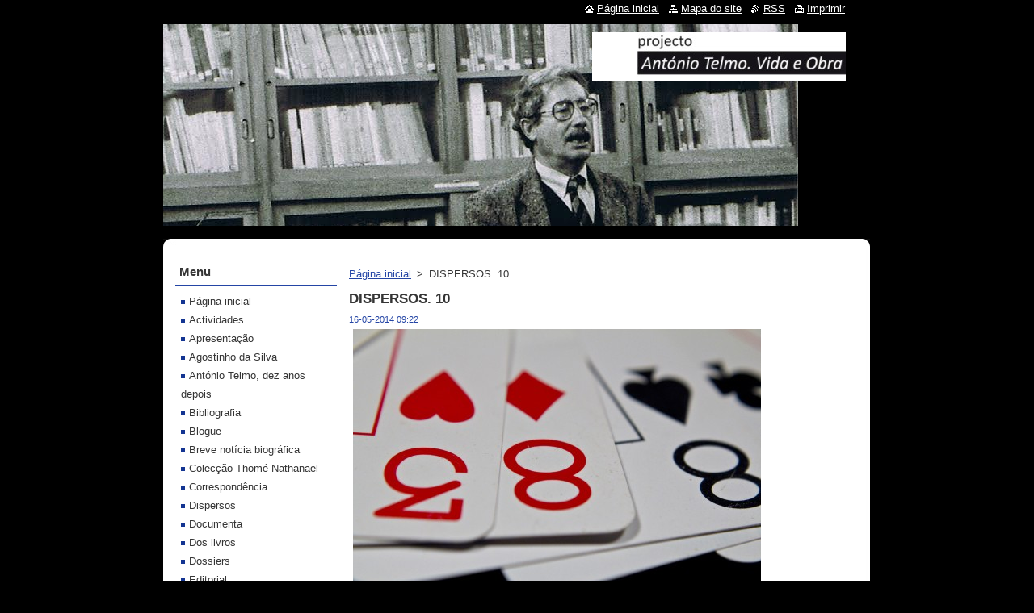

--- FILE ---
content_type: text/html; charset=UTF-8
request_url: https://www.antonio-telmo-vida-e-obra.pt/news/dispersos-10/
body_size: 7920
content:
<!--[if lte IE 9]><!DOCTYPE HTML PUBLIC "-//W3C//DTD HTML 4.01 Transitional//EN" "https://www.w3.org/TR/html4/loose.dtd"><![endif]-->
<!DOCTYPE html>
<!--[if IE]><html class="ie" lang="pt"><![endif]-->
<!--[if gt IE 9]><!--> 
<html lang="pt">
<!--<![endif]-->
  <head>
    <!--[if lt IE 8]><meta http-equiv="X-UA-Compatible" content="IE=EmulateIE7"><![endif]--><!--[if IE 8]><meta http-equiv="X-UA-Compatible" content="IE=EmulateIE8"><![endif]--><!--[if IE 9]><meta http-equiv="X-UA-Compatible" content="IE=EmulateIE9"><![endif]-->
    <base href="https://www.antonio-telmo-vida-e-obra.pt/">
  <meta charset="utf-8">
  <meta name="description" content="">
  <meta name="keywords" content="Contos,">
  <meta name="generator" content="Webnode">
  <meta name="apple-mobile-web-app-capable" content="yes">
  <meta name="apple-mobile-web-app-status-bar-style" content="black">
  <meta name="format-detection" content="telephone=no">
    <link rel="icon" type="image/svg+xml" href="/favicon.svg" sizes="any">  <link rel="icon" type="image/svg+xml" href="/favicon16.svg" sizes="16x16">  <link rel="icon" href="/favicon.ico"><link rel="canonical" href="https://www.antonio-telmo-vida-e-obra.pt/news/dispersos-10/">
<script type="text/javascript">(function(i,s,o,g,r,a,m){i['GoogleAnalyticsObject']=r;i[r]=i[r]||function(){
			(i[r].q=i[r].q||[]).push(arguments)},i[r].l=1*new Date();a=s.createElement(o),
			m=s.getElementsByTagName(o)[0];a.async=1;a.src=g;m.parentNode.insertBefore(a,m)
			})(window,document,'script','//www.google-analytics.com/analytics.js','ga');ga('create', 'UA-797705-6', 'auto',{"name":"wnd_header"});ga('wnd_header.set', 'dimension1', 'W1');ga('wnd_header.set', 'anonymizeIp', true);ga('wnd_header.send', 'pageview');var pageTrackerAllTrackEvent=function(category,action,opt_label,opt_value){ga('send', 'event', category, action, opt_label, opt_value)};</script>
  <link rel="alternate" type="application/rss+xml" href="https://antonio-telmo-vida-e-obra.pt/rss/all.xml" title="">
<!--[if lte IE 9]><style type="text/css">.cke_skin_webnode iframe {vertical-align: baseline !important;}</style><![endif]-->
    <title>DISPERSOS. 10 :: António Telmo. Vida e Obra</title>
    <meta name="robots" content="index, follow">
    <meta name="googlebot" content="index, follow">   
    <link href="https://d11bh4d8fhuq47.cloudfront.net/_system/skins/v11/50000715/css/style.css" rel="stylesheet" type="text/css" media="screen,projection,handheld,tv">
    <link href="https://d11bh4d8fhuq47.cloudfront.net/_system/skins/v11/50000715/css/print.css" rel="stylesheet" type="text/css" media="print">
    <script type="text/javascript" src="https://d11bh4d8fhuq47.cloudfront.net/_system/skins/v11/50000715/js/functions.js"></script>
  
				<script type="text/javascript">
				/* <![CDATA[ */
					
					if (typeof(RS_CFG) == 'undefined') RS_CFG = new Array();
					RS_CFG['staticServers'] = new Array('https://d11bh4d8fhuq47.cloudfront.net/');
					RS_CFG['skinServers'] = new Array('https://d11bh4d8fhuq47.cloudfront.net/');
					RS_CFG['filesPath'] = 'https://www.antonio-telmo-vida-e-obra.pt/_files/';
					RS_CFG['filesAWSS3Path'] = 'https://741d2a7957.clvaw-cdnwnd.com/e704ace4d9d418a6188e612a70751009/';
					RS_CFG['lbClose'] = 'Fechar';
					RS_CFG['skin'] = 'default';
					if (!RS_CFG['labels']) RS_CFG['labels'] = new Array();
					RS_CFG['systemName'] = 'Webnode';
						
					RS_CFG['responsiveLayout'] = 0;
					RS_CFG['mobileDevice'] = 0;
					RS_CFG['labels']['copyPasteSource'] = 'Ler mais:';
					
				/* ]]> */
				</script><script type="text/javascript" src="https://d11bh4d8fhuq47.cloudfront.net/_system/client/js/compressed/frontend.package.1-3-108.js?ph=741d2a7957"></script><style type="text/css"></style></head>  
  <body>  
    <div id="body_bg">      
      <div id="site">      
        <div id="site_top">
        
          <div id="nonFooter">
          
            <!-- HEADER -->          
            <div id="header">  
              <div id="header_box">     
                <div class="illustration">
                  <div id="logozone">               
                    <div id="logo"><a href="home/" class="image" title="Ir para a página inicial"><span id="rbcSystemIdentifierLogo"><img src="https://741d2a7957.clvaw-cdnwnd.com/e704ace4d9d418a6188e612a70751009/200000260-3379934778/logo ATVO sem imagem[1].jpg"  width="314" height="61"  alt="António Telmo. Vida e Obra"></span></a></div>          
                    <p id="moto"><span id="rbcCompanySlogan" class="rbcNoStyleSpan"></span></p>
                  </div>
                  <img src="https://741d2a7957.clvaw-cdnwnd.com/e704ace4d9d418a6188e612a70751009/200001538-8ba3f8d984/telmo slp.jpg?ph=741d2a7957" width="786" height="547" alt="">                </div>
              </div>   
            </div>            
            <!-- /HEADER -->
            
            <!-- MAIN -->
            <div id="main"> 
                                  
              <div id="mainContent">
              
                <!-- CONTENT -->
                <div id="content">
                
                  <!-- NAVIGATOR -->
                  <div id="pageNavigator" class="rbcContentBlock">        <div class="navigator">                       <a class="navFirstPage" href="/home/">Página inicial</a>      <span><span> &gt; </span></span>          <span id="navCurrentPage">DISPERSOS. 10</span>               </div>              <div class="cleaner"><!-- / --></div>        </div>                  <!-- /NAVIGATOR -->
                
                  

		
		
		  <div class="box">
        <div class="box_title"><h1>DISPERSOS. 10</h1></div>
        <div class="box_content">
		      					 
          <div class="articleDetail"> 
         
            <ins>16-05-2014 09:22</ins>    
            									
            <p><strong><img alt="" height="337" src="https://741d2a7957.clvaw-cdnwnd.com/e704ace4d9d418a6188e612a70751009/200000281-8cc278dbb8/baralho.jpg" width="505"></strong></p>
<p><strong>O batoteiro</strong></p>
<p>&nbsp;</p>
<p>Usava monóculo e, como o heterónimo do poeta, chamava-se, que coincidência!, Álvaro de Campos. Aparecera em Borba no verão quente de 197… e, no <em>club</em> que frequentava assiduamente, conjecturavam os esquerdistas que devia tratar-se de algum fascista que fugira para onde ninguém o conhecesse, mas alguns, menos apaixonados, duvidavam que assim fosse porque, então, porque diabo teria escolhido o Alentejo?</p>
<p>Não jogava, mas assistia de pé, longas horas, atrás de um dos jogadores, sem dizer palavra e sorrindo amavelmente para quem olhasse para ele. Várias vezes o tinham convidado, mas recusava o convite, dizendo não conhecer o jogo de poker aberto. Tentaram por meio de perguntas que julgavam hábeis saber alguma coisa sobre o indivíduo. “Gosto muito do Alentejo e dos alentejanos.”&nbsp; “O médico recomendou-me estes ares.”&nbsp;Os argumentos que metam filhos ou doenças convencem toda a gente. Mas a sua presença silenciosa irritava-os. Os mais corajosos lançaram-lhe uma ou outra “indirecta”. Ficava imperturbável.</p>
<p>Jogava ali um barbeiro que fazia dó, quando perdia. Os outros chasqueavam: “Lá&nbsp;se foi o dinheiro de mais dez barbas!”. Não respondia, procurando esconder as mãos que insistiam em tremer, coisa impossível, já&nbsp;se vê, porque as mãos têm&nbsp;que estar sobre a mesa a segurar e a manipular as cartas.</p>
<p>“José Joaquim, lá se foi o dinheiro de mais quatro barbas!”</p>
<p>E repetiam a cada jogada perdida do barbeiro o mesmo estribilho, só&nbsp;com a variante do número calculado pelo valor da importância. Naquela noite, se não fosse a presença do homem do monóculo, o barbeiro, como de costume, teria deixado andar. Como, porém, os chasqueadores procuravam com o olhar a aquiescência do “desconhecido”, o barbeiro teve um súbito acesso de cólera e disparou:</p>
<p>- Ainda vou a casa buscar a navalha para vos fazer a barba a todos.</p>
<p>Foi um troar de gargalhadas. O barbeiro levantou-se e saiu furioso, deixando na cave duas fichas esquecidas. Houve um grande silêncio e todos se voltaram quando o homem do monóculo falou:</p>
<p>- Posso sentar-me e jogar aquelas duas fichas?</p>
<p>Toda a gente se esqueceu do barbeiro, emocionados todos com verem que, finalmente, o homem ia entrar na sua sociedade. Um deles ainda tartamudeou: - Se não traz dinheiro consigo…, mas dois cotovelos sustiveram-lhe a palavra. “Pois não, faça favor.”</p>
<p>Era a vez do barbeiro distribuir as cartas. O desconhecido recolheu-as de sobre a mesa e, antes e começar a misturá-las olhou fixamente para o centro da mesa. Sentia-se o silêncio dos outros. Lentamente, começou a manipulá-las e disse para os lados:</p>
<p>- A mistura dos elementos.</p>
<p>Com a mão esquerda pôs o baralho à&nbsp;frente do jogador a quem cabia “cortar”&nbsp; e falou de novo:</p>
<p>- A troca do que está em cima com o que está&nbsp;em baixo.</p>
<p>Pegou de novo no baralho e, enquanto distribuía as cartas, ouviu-se distintamente como num rito mágico:</p>
<p>- Para Leste, para Sul, para Oeste, para mim. E assim sucessivamente duas vezes. Tirou depois um ás para a mesa.</p>
<p>Não se ouvia uma mosca. O da esquerda abriu. Seguiu a roda das apostas. Metade não foi à&nbsp;jogada, os dos ângulos colaterais. Nova carta: outro ás. Desistiram os outros quatro. O desconhecido recolheu as fichas.</p>
<p>Um deles disse:</p>
<p>- Gostava de saber se tinha os quatro ases.</p>
<p>- Pois não. –&nbsp; E mostrou um oito de oiros e um nove de espadas. Não me digam que nenhum de vocês tinha um ás!</p>
<p>Aqueles homens, habituados ao inusitado, estremeceram na sua sólida auto-confiança. Começaram a sentir-se ridicularizados, mas nada disseram porque não havia um motivo plausível para protestar o que quer que fosse. Todos pensaram no seu íntimo que deviam esperar pelas outras jogadas. Mas, nas outras jogadas, o homem ganhou sempre, por tal modo que, por volta da meia noite, ficou sozinho. O contínuo viu que durante alguns minutos se manteve sentado, olhando tristemente para o pano verde da mesa.</p>
<p>- Não quer rebater as fichas?</p>
<p>- Ah! Sim. Se fizer favor.</p>
<p>Meteu no bolso umas boas dezenas de contos e saiu.</p>
<p>Ninguém o viu mais nem teve qualquer notícia dele. Rosnavam que se tinha abotoado com o dinheiro deles e à&nbsp;custa das duas fichas do barbeiro. Mas este comprou um automóvel e duas cadeiras modernas para a sua barbearia.</p>
<p>&nbsp;</p>
<p><em>António Telmo</em></p>
      								      		
            					
            <div class="cleaner"><!-- / --></div>
            
            <div class="rbcTags">
<h4><a href="https://www.antonio-telmo-vida-e-obra.pt/tags/">Etiquetas</a>:</h4>
<p class="tags">
	<a href="/tags/Contos/" rel="tag">Contos</a>
	
</p>
</div>

            					
            <div class="cleaner"><!-- / --></div>
            
            <div class="rbcBookmarks"><div id="rbcBookmarks200000904"></div></div>
		<script type="text/javascript">
			/* <![CDATA[ */
			Event.observe(window, 'load', function(){
				var bookmarks = '<div style=\"float:left;\"><div style=\"float:left;\"><iframe src=\"//www.facebook.com/plugins/like.php?href=https://www.antonio-telmo-vida-e-obra.pt/news/dispersos-10/&amp;send=false&amp;layout=button_count&amp;width=135&amp;show_faces=false&amp;action=like&amp;colorscheme=light&amp;font&amp;height=21&amp;appId=397846014145828&amp;locale=pt_PT\" scrolling=\"no\" frameborder=\"0\" style=\"border:none; overflow:hidden; width:135px; height:21px; position:relative; top:1px;\" allowtransparency=\"true\"></iframe></div><div style=\"float:left;\"><a href=\"https://twitter.com/share\" class=\"twitter-share-button\" data-count=\"horizontal\" data-via=\"webnode\" data-lang=\"pt\">Tweetar</a></div><script type=\"text/javascript\">(function() {var po = document.createElement(\'script\'); po.type = \'text/javascript\'; po.async = true;po.src = \'//platform.twitter.com/widgets.js\';var s = document.getElementsByTagName(\'script\')[0]; s.parentNode.insertBefore(po, s);})();'+'<'+'/scr'+'ipt></div> <div class=\"addthis_toolbox addthis_default_style\" style=\"float:left;\"><a class=\"addthis_counter addthis_pill_style\"></a></div> <script type=\"text/javascript\">(function() {var po = document.createElement(\'script\'); po.type = \'text/javascript\'; po.async = true;po.src = \'https://s7.addthis.com/js/250/addthis_widget.js#pubid=webnode\';var s = document.getElementsByTagName(\'script\')[0]; s.parentNode.insertBefore(po, s);})();'+'<'+'/scr'+'ipt><div style=\"clear:both;\"></div>';
				$('rbcBookmarks200000904').innerHTML = bookmarks;
				bookmarks.evalScripts();
			});
			/* ]]> */
		</script>
		      
                      
            <div class="cleaner"><!-- / --></div>  			
            
            <div class="back"><a href="archive/news/">Voltar</a></div>
                    
          </div>
          
        </div>
      </div>
      
			
		
		  <div class="cleaner"><!-- / --></div>

		                
                </div>
                <!-- /CONTENT -->
                
              </div>
              
              <!-- SIDEBAR -->
              <div id="sidebar">              
                <div id="sidebar_content">
                
                  <!-- MENU -->  
                  


		  <div class="box">	
        <div class="box_title"><h2>Menu</h2></div>
        <div class="box_content">

		<ul class="menu">
	<li class="first">
  
      <a href="/home/">
    
      Página inicial
      
  </a>
  
  </li>
	<li>
  
      <a href="/actividades/">
    
      Actividades
      
  </a>
  
  </li>
	<li>
  
      <a href="/apresenta%c3%a7%c3%a3o/">
    
      Apresentação
      
  </a>
  
  </li>
	<li>
  
      <a href="/agostinho-da-silva/">
    
      Agostinho da Silva
      
  </a>
  
  </li>
	<li>
  
      <a href="/antonio-telmo-dez-anos-depois/">
    
      António Telmo, dez anos depois
      
  </a>
  
  </li>
	<li>
  
      <a href="/bibliografia-/">
    
      Bibliografia 
      
  </a>
  
  </li>
	<li>
  
      <a href="/blogue/">
    
      Blogue
      
  </a>
  
  </li>
	<li>
  
      <a href="/breve-noticia-biografica/">
    
      Breve notícia biográfica
      
  </a>
  
  </li>
	<li>
  
      <a href="/coleccao-thome-nathanael/">
    
      Colecção Thomé Nathanael
      
  </a>
  
  </li>
	<li>
  
      <a href="/correspond%c3%aancia/">
    
      Correspondência
      
  </a>
  
  </li>
	<li>
  
      <a href="/dispersos/">
    
      Dispersos
      
  </a>
  
  </li>
	<li>
  
      <a href="/documenta/">
    
      Documenta
      
  </a>
  
  </li>
	<li>
  
      <a href="/dos-livros/">
    
      Dos livros
      
  </a>
  
  </li>
	<li>
  
      <a href="/dossiers/">
    
      Dossiers
      
  </a>
  
  </li>
	<li>
  
      <a href="/editorial/">
    
      Editorial
      
  </a>
  
  </li>
	<li>
  
      <a href="/errata/">
    
      Errata
      
  </a>
  
  </li>
	<li>
  
      <a href="/galeria-de-fotos/">
    
      Galeria de Fotos
      
  </a>
  
  </li>
	<li>
  
      <a href="/ineditos/">
    
      Inéditos
      
  </a>
  
  </li>
	<li>
  
      <a href="/liga%c3%a7%c3%b5es/">
    
      Ligações
      
  </a>
  
  </li>
	<li>
  
      <a href="/membros/">
    
      Membros
      
  </a>
  
  </li>
	<li>
  
      <a href="/mensagens/">
    
      Mensagens
      
  </a>
  
  </li>
	<li>
  
      <a href="/noticias/">
    
      Notícias
      
  </a>
  
  </li>
	<li>
  
      <a href="/obras-completas-de-antonio-telmo/">
    
      Obras Completas de António Telmo
      
  </a>
  
  </li>
	<li>
  
      <a href="/poemas/">
    
      Poemas
      
  </a>
  
  </li>
	<li>
  
      <a href="/universo-telmico/">
    
      Universo télmico
      
  </a>
  
  </li>
	<li>
  
      <a href="/sobre-antonio-telmo-voz-passiva/">
    
      Sobre António Telmo: VOZ PASSIVA
      
  </a>
  
  </li>
	<li class="last">
  
      <a href="/videos/">
    
      Vídeos
      
  </a>
  
  </li>
</ul>

        </div>
			</div>

					    
                  <!-- /MENU -->
                  
                  

		  <div class="box">            
        <div class="box_title"><h2>Pesquisar no site</h2></div>            
        <div class="box_content">

		<form action="/search/" method="get" id="fulltextSearch">
		
		    <label for="fulltextSearchText" class="hidden">Pesquisar no site</label>
      	<input type="text" id="fulltextSearchText" name="text"><br />
      	<span><input class="submit" type="submit" value="Pesquisar"></span>
				<div class="cleaner"><!-- / --></div>

		</form>

		    </div>
      </div>

		 
                  
                  

      <div class="box">
        <div class="box_title"><h2>Contactos</h2></div>
        <div class="box_content">
          
		

      <p><strong>António Telmo. Vida e Obra</strong></p>
                  
      
      
	
	    <p class="email"><a href="&#109;&#97;&#105;&#108;&#116;&#111;:&#97;&#110;&#116;&#111;&#110;&#105;&#111;&#116;&#101;&#108;&#109;&#111;&#118;&#105;&#100;&#97;&#101;&#111;&#98;&#114;&#97;&#64;&#103;&#109;&#97;&#105;&#108;&#46;&#99;&#111;&#109;"><span id="rbcContactEmail">&#97;&#110;&#116;&#111;&#110;&#105;&#111;&#116;&#101;&#108;&#109;&#111;&#118;&#105;&#100;&#97;&#101;&#111;&#98;&#114;&#97;&#64;&#103;&#109;&#97;&#105;&#108;&#46;&#99;&#111;&#109;</span></a></p>

	           

		
                      
        </div>
      </div> 

					          
          
                  
								
			<div class="box">
        <div class="box_content">

		
                       
        </div>
      </div>
      
      <div class="cleaner"><!-- / --></div>

		        
                    
    
                </div>            
              </div>
              <!-- /SIDEBAR -->
            
              <hr class="cleaner">
            
            </div>
            <!-- /MAIN -->
            
            <div id="header_link">          
              <table><tr><td>
                 <div class="link">                             
                   <span class="homepage"><a href="home/" title="Ir para a página inicial">Página inicial</a></span>            
                   <span class="sitemap"><a href="/sitemap/" title="Ir para o mapa do site">Mapa do site</a></span>
                   <span class="rss"><a href="/rss/" title="Feeds RSS">RSS</a></span>
                   <span class="print"><a href="#" onclick="window.print(); return false;" title="Imprimir página">Imprimir</a></span>
                 </div>
               </td><td>
                 <div class="lang">               
                   <div id="languageSelect"></div>			            
                 </div>
               </td></tr></table>
            </div>
        
          </div>
          
          <!-- FOOTER -->
          <div id="footer">          
            <div id="footer_content">             
              <span id="rbcFooterText" class="rbcNoStyleSpan">© 2013 Todos os direitos reservados.</span> | <span class="rbcSignatureText">Desenvolvido por <a href="https://www.webnode.pt?utm_source=brand&amp;utm_medium=footer&amp;utm_campaign=premium" rel="nofollow" >Webnode</a></span>            
            </div>        
          </div>
          <!-- /FOOTER -->
          
        </div>
      </div>    
    </div>
  
  
    <script type="text/javascript">
		/* <![CDATA[ */

			RubicusFrontendIns.addObserver
			({

				onContentChange: function ()
        {
          RubicusFrontendIns.faqInit('faq', 'answerBlock');
        },

				onStartSlideshow: function()
				{
					$('slideshowControl').innerHTML	= '<span>Pausa<'+'/span>';
					$('slideshowControl').title			= 'Pausa a apresentação';
					$('slideshowControl').onclick		= RubicusFrontendIns.stopSlideshow.bind(RubicusFrontendIns);
				},

				onStopSlideshow: function()
				{
					$('slideshowControl').innerHTML	= '<span>Apresentação em slides<'+'/span>';
					$('slideshowControl').title			= 'Inicia a apresentação';
					$('slideshowControl').onclick		= RubicusFrontendIns.startSlideshow.bind(RubicusFrontendIns);
				},

				onShowImage: function()
				{
					if (RubicusFrontendIns.isSlideshowMode())
					{
						$('slideshowControl').innerHTML	= '<span>Pausa<'+'/span>';
						$('slideshowControl').title			= 'Pausa a apresentação';
						$('slideshowControl').onclick		= RubicusFrontendIns.stopSlideshow.bind(RubicusFrontendIns);
					}
				}

			 });

			  RubicusFrontendIns.faqInit('faq', 'answerBlock');

			  RubicusFrontendIns.addFileToPreload('https://d11bh4d8fhuq47.cloudfront.net/_system/skins/v11/50000715/img/loading.gif');
			  RubicusFrontendIns.addFileToPreload('https://d11bh4d8fhuq47.cloudfront.net/_system/skins/v11/50000715/img/faq_close.png');
			  
  		/* ]]> */
  	 </script>
  
  <div id="rbcFooterHtml"></div><script type="text/javascript">var keenTrackerCmsTrackEvent=function(id){if(typeof _jsTracker=="undefined" || !_jsTracker){return false;};try{var name=_keenEvents[id];var keenEvent={user:{u:_keenData.u,p:_keenData.p,lc:_keenData.lc,t:_keenData.t},action:{identifier:id,name:name,category:'cms',platform:'WND1',version:'2.1.157'},browser:{url:location.href,ua:navigator.userAgent,referer_url:document.referrer,resolution:screen.width+'x'+screen.height,ip:'18.191.209.238'}};_jsTracker.jsonpSubmit('PROD',keenEvent,function(err,res){});}catch(err){console.log(err)};};</script></body>
</html>
